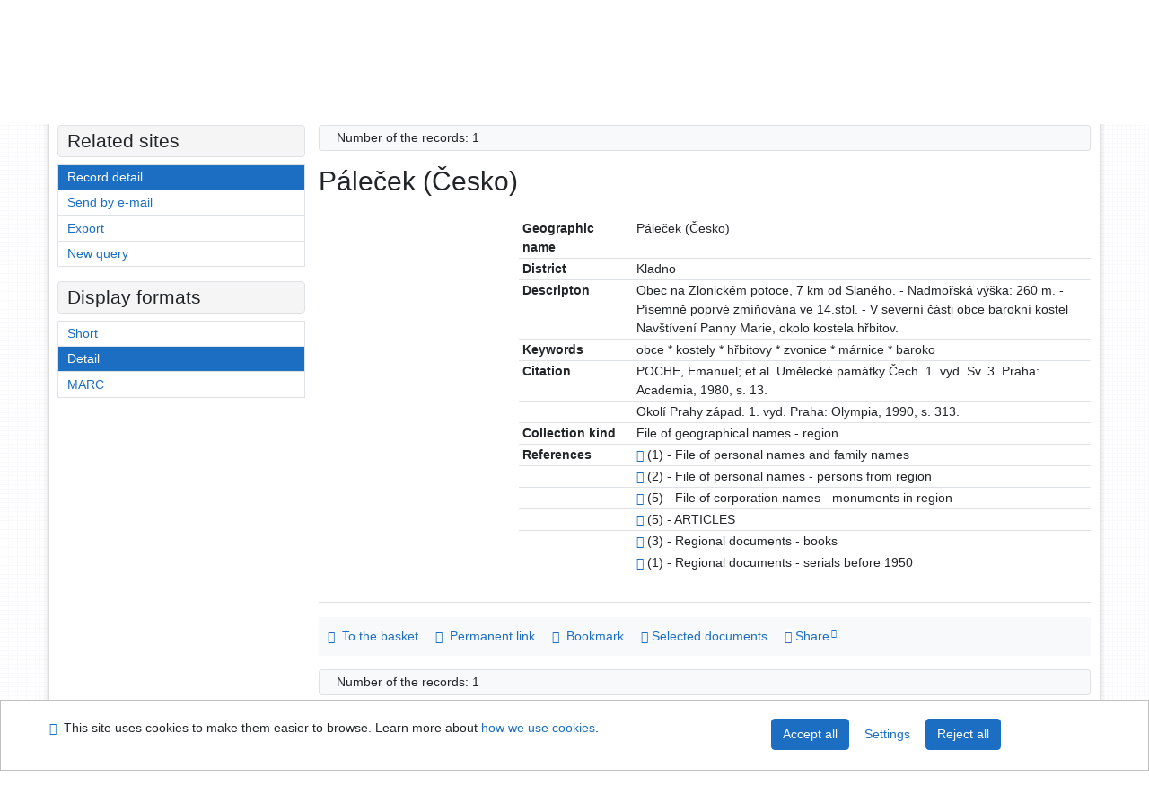

--- FILE ---
content_type: text/html; charset=utf-8
request_url: https://ipac.svkkl.cz/arl-kl/en/detail/?&idx=kl_us_auth*g0100475
body_size: 8418
content:

<!-- TPL: csp.templates2.parts.root -->
<!DOCTYPE html><html id="detail" lang="en-GB" dir="ltr" class=""><head>

<!-- TPL: csp.templates2.parts.head -->
<meta name="viewport" content="width=device-width, initial-scale=1, shrink-to-fit=no"><meta charset="UTF-8"><meta id="ipac" name="author" content="IPAC: Cosmotron Slovakia, s.r.o. - www.cosmotron.sk" data-version="4.8.63a - 22.05.2025" data-login="0" data-ns="" data-url="https://ipac.svkkl.cz/i2/" data-ictx="kl" data-skin="bs1" data-cachebuster="aoq" data-logbasket="0" data-elink="0" data-lang="en" data-country="GB" data-scrollup="" data-src="kl_us_cat" data-cookie-choose=1 data-cookie-preferential=0 data-cookie-analytical=0 data-cookie-marketing=0 data-mainjs="">
<!-- TPL: csp.templates2.parts.metaog -->

<!-- TPL: csp.templates2.parts.metalink -->
<link rel="help" href="https://ipac.svkkl.cz/arl-kl/en/help/?key=detail" title="Help"><link rel="home" href="https://ipac.svkkl.cz/arl-kl/en/detail-kl_us_auth-g0100475-Palecek-cesko/"><link rel="alternate" hreflang="cs-CZ" href="https://ipac.svkkl.cz/arl-kl/cs/detail/?&amp;idx=kl_us_auth*g0100475"><link rel="alternate" hreflang="x-default" href="https://ipac.svkkl.cz/arl-kl/cs/detail/?&amp;idx=kl_us_auth*g0100475"><link rel="alternate" hreflang="en-GB" href="https://ipac.svkkl.cz/arl-kl/en/detail/?&amp;idx=kl_us_auth*g0100475"><link rel="manifest" href="https://ipac.svkkl.cz/arl-kl/en/webmanifest/" title="PWA"><link rel="license" href="https://ipac.svkkl.cz/arl-kl/en/IPAC/?#ipac-copyright" title="Copyright"><link rel="contents" href="https://ipac.svkkl.cz/arl-kl/en/site-map/" title="Site map"><link rel="search" id="opensearch" type="application/opensearchdescription+xml" href="https://ipac.svkkl.cz/arl-kl/en/opensearch/?type=xml" title="IPAC CCSL in Kladno" data-query="To install the OpenSearch search engine?">
<!-- TPL: csp.templates2.parts.metaapp -->
<meta name="mobile-web-app-capable" content="yes"><meta name="apple-mobile-web-app-capable" content="yes"><meta name="apple-mobile-web-app-title" content="CCSL in Kladno"><meta name="apple-mobile-web-app-status-bar-style" content="#FFFFFF"><meta name="theme-color" content="#FFFFFF"><meta name="author" content="Scientific Library of Central Bohemia in Kladno"><meta name="twitter:dnt" content="on">
<meta name="keywords" content="detail,IPAC"><meta name="description" content="Record detail - Páleček (Česko) - Detailed record view - Scientific Library of Central Bohemia in Kladno  "><meta name="robots" content="all"><meta name="google-site-verification" content="F3MvX2tYdt-Lf7r1fL501Mgq6amBsAv39ume8in-1NQ">
<!-- TPL: csp.templates2.parts.headcss -->
<link rel="preload" as="style" href="https://ipac.svkkl.cz/i2/css/bskin1.v-aoq.css"><link rel="stylesheet" href="https://ipac.svkkl.cz/i2/css/bskin1.v-aoq.css"><link rel="stylesheet" media="print" href="https://ipac.svkkl.cz/i2/css/print.v-aoq.css"><link rel="stylesheet" href="https://ipac.svkkl.cz/i2/user/kl/css/buser.v-aoq.css">

<!-- TPL: csp.templates2.detail.meta -->

<!-- TPL: csp.templates2.detail.metalink -->
<link rel="alternate" type="application/marc" href="https://ipac.svkkl.cz/arl-kl/en/export/?idx=kl_us_auth*g0100475&amp;charset=UTF8&amp;format=LINEMARC" title="MARC - Páleček (Česko)"><link rel="alternate" type="application/marc" href="https://ipac.svkkl.cz/arl-kl/en/export/?idx=kl_us_auth*g0100475&amp;charset=UTF8&amp;format=ISO2709" title="MARC ISO2709 - Páleček (Česko)"><link rel="alternate" type="application/marcxml+xml" href="https://ipac.svkkl.cz/arl-kl/en/export/?idx=kl_us_auth*g0100475&amp;charset=UTF8&amp;format=XML" title="MARC XML - Páleček (Česko)"><link rel="preconnect" href="https://cache2.obalkyknih.cz" crossorigin="anonymous"><link rel="dns-prefetch" href="https://cache2.obalkyknih.cz"><link rel="canonical" href="https://ipac.svkkl.cz/arl-kl/en/detail-kl_us_auth-g0100475-Palecek-cesko/">
<!-- TPL: csp.templates2.detail.metaog -->
<meta property="og:url" prefix="og: https://ogp.me/ns/og#" content="https://ipac.svkkl.cz/arl-kl/en/detail-kl_us_auth-g0100475-Palecek-cesko/"><meta property="og:title" prefix="og: https://ogp.me/ns/og#" content="Páleček (Česko)">
<!-- TPL: csp.templates2.detail.metatwitter -->
<meta name="twitter:card" prefix="twitter: https://ogp.me/ns/twitter#" content="summary"><meta name="twitter:title" prefix="twitter: https://ogp.me/ns/twitter#" content="Páleček (Česko)"><meta name="twitter:url" prefix="twitter: https://ogp.me/ns/twitter#" content="https://ipac.svkkl.cz/arl-kl/en/detail-kl_us_auth-g0100475-Palecek-cesko/">
<!-- TPL: csp.templates2.detail.metaszn -->
<meta name="szn:galleries-image-link" content="https://ipac.svkkl.cz/arl-kl/en/detail-kl_us_auth-g0100475-Palecek-cesko/?st=feed&amp;feed=sznimages"><script data-main="https://ipac.svkkl.cz/i2/js/conf.detail.v-aoq.js" src="https://ipac.svkkl.cz/i2/js/require.v-aoq.js"></script>
<!-- TPL: csp.templates2.parts.body -->
<title>
Páleček (Česko)
</title>
</head>
<body class="nojs kl_us_cat">
<div id="body">
<div id="page" class="container">

<!-- TPL: csp.templates2.parts.accessibilitynav -->
<div id="accessibility-nav" class="sr-only sr-only-focusable" data-scrollup-title="Scroll to top of page"><nav aria-label="Skip navigtation">
<ul>
<li><a accesskey="0" href="#content">Go to content</a></li><li><a href="#nav">Go to menu</a></li><li><a href="https://ipac.svkkl.cz/arl-kl/en/declaration-of-accessibility/?#content" accesskey="1" title="Accessibility declaration" aria-label="Accessibility declaration">Accessibility declaration</a></li></ul>
</nav>
</div>
<!-- TPL: csp.user.kl.templates2.parts.header -->
<div id="header" class="container"><header>
<div class="row"><div id="brand" class="col-lg-7 col-md-7 col-sm-6 col-12"><p class="title">
<a href="https://ipac.svkkl.cz/arl-kl/en/index/" rel="nofollow" title="Scientific Library of Central Bohemia in Kladno" aria-label="Scientific Library of Central Bohemia in Kladno"><img class="pt-2 pb-3 pl-0" height="100" src="https://ipac.svkkl.cz/i2/user/kl/img/logo.svg" alt="logo Scientific Library of Central Bohemia in Kladno"><span class="sr-only">Scientific Library of Central Bohemia in Kladno</span></a></p>
</div><div id="header-info-box" class="col-lg-5 col-md-5 col-sm-6 col-12"><div class="container">
<!-- TPL: csp.templates2.parts.languages -->
<div id="language" class="mb-2 lang"><div class="cs btn x first"><a dir="ltr" rel="alternate" href="https://ipac.svkkl.cz/arl-kl/cs/detail/?&amp;idx=kl_us_auth*g0100475" hreflang="cs-CZ" lang="cs-CZ" title="Česká verze" aria-label="Česká verze"><i aria-hidden="true" class="flag-cs"></i> Česky</a></div><div class="en btn active last"><a dir="ltr" rel="alternate" href="https://ipac.svkkl.cz/arl-kl/en/detail/?&amp;idx=kl_us_auth*g0100475" hreflang="en-GB" lang="en-GB" title="English version" aria-label="English version"><i aria-hidden="true" class="flag-en"></i> English</a></div></div><div id="basket-info"><a href="https://ipac.svkkl.cz/arl-kl/en/basket/" aria-live="polite" rel="nofollow" class="ibasket btn btn-light" data-title="In the basket" title="In the basket 0" aria-label="In the basket 0"><i class="icon-basket" aria-hidden="true"></i>
In the basket (<output class="count">0</output>)</a></div></div></div></div></header>

<!-- TPL: csp.templates2.parts.mainmenu -->
<nav id="nav" class="navbar navbar-expand-lg"  aria-label="Main menu">
<button type="button" aria-label="Side menu" class="navbar-toggler collapsed btn-nav"  data-toggle="collapse" aria-controls="nav-aside" data-target="#nav-aside" id="btn-aside">
<i aria-hidden="true" class="icon-aside"></i>
</button>
<button type="button" aria-label="Main menu" class="navbar-toggler collapsed btn-nav" id="btn-nav" data-toggle="collapse" aria-controls="nav-main" data-target="#nav-main">
<i aria-hidden="true" class="icon-menu"></i>
</button>
<div class="collapse navbar-collapse" id="nav-main"><ul class="navbar-main navbar-nav mr-auto">
<li id="nav-search" class="first nav-item">
<a href="https://ipac.svkkl.cz/arl-kl/en/index/" title="Search the online catalogue" aria-label="Search the online catalogue" rel="nofollow" class="nav-link">Search</a>
</li>
<li id="nav-account" class="nav-item">
<a href="https://ipac.svkkl.cz/arl-kl/en/account/" title="User account information" aria-label="User account information" rel="nofollow" class="nav-link">Account</a>
</li>
<li id="nav-settings" class="nav-item">
<a href="https://ipac.svkkl.cz/arl-kl/en/settings/" title="Settings" aria-label="Settings" rel="nofollow" class="nav-link">Account Settings</a>
</li>
<li id="nav-help" class="nav-item">
<a href="https://ipac.svkkl.cz/arl-kl/en/help/?key=detail" title="Online catalogue (IPAC) help" aria-label="Online catalogue (IPAC) help" class="nav-link">Help</a>
</li>
<li id="nav-prereg" class="nav-item">
<a href="https://ipac.svkkl.cz/arl-kl/en/preregistration/" title="User pre-registration form page" aria-label="User pre-registration form page" class="nav-link">Pre-registration</a>
</li>

</ul>
<ul class="navbar-login navbar-nav">

<!-- TPL: csp.templates2.parts.menuaccount -->

<!-- TPL: csp.templates2.parts.ladenkalink -->
<li id="nav-login" class="nav-item"><a href="https://ipac.svkkl.cz/arl-kl/en/login/?opal=detail&amp;idx=kl_us_auth*g0100475" class="nav-link " title="User login to online catalogue" aria-label="User login to online catalogue"><i aria-hidden="true" class="icon-user"></i>&nbsp; Login</a></li></ul>
</div></nav>
</div><main id="content">

<!-- TPL: csp.templates2.parts.breadcrumb -->
<script type="application/ld+json">
{
    "@context": "https://schema.org",
    "@graph": [{
        "@type": "WebSite",
        "@id": "https://ipac.svkkl.cz/arl-kl/en/index/",
        "url": "https://ipac.svkkl.cz/arl-kl/en/index/",
        "version": "4.8.63a - 22.05.2025",
        "name": "Scientific Library of Central Bohemia in Kladno",
        "description": "Record detail - Páleček (Česko) - Detailed record view - Scientific Library of Central Bohemia in Kladno  ",
        "inLanguage": "en",
        "potentialAction": {
            "@type": "SearchAction",
            "target": "https://ipac.svkkl.cz/arl-kl/en/result/?field=G&amp;search=Search&amp;term={q}",
            "query-input": "name=q"
        }
    }, {
        "@type": "WebPage",
        "@id": "https://ipac.svkkl.cz/arl-kl/en/detail-kl_us_auth-g0100475-Palecek-cesko/",
        "url": "https://ipac.svkkl.cz/arl-kl/en/detail-kl_us_auth-g0100475-Palecek-cesko/",
        "name": "Record detail",
        "description": "Detailed record view",
        "inLanguage": "en"
    }
    ,{
        "@type": "BreadcrumbList",
        "itemListElement": [
            {
            "@type": "ListItem",
            "position": 1,
            "item": {
                "@id": "https://ipac.svkkl.cz/arl-kl/en/index/",
                "name": "Home page"
                }
            }
,            {
            "@type": "ListItem",
            "position": 2,
            "item": {
                "@id": "https://ipac.svkkl.cz/arl-kl/en/detail-kl_us_auth-g0100475-Palecek-cesko/",
                "name": "Record detail"
                }
            }
        ]
    }
    ]
}
</script>

<!-- TPL: csp.templates2.parts.systemalert -->

<!-- TPL: csp.templates2.parts.ladenka -->

<!-- TPL: csp.templates2.detail.main -->

<!-- TPL: csp.templates2.detail.page -->
<div id="outer" class="row"><div id='bside'><div id="inner" class="container">
<!-- TPL: csp.templates2.detail.paging -->
<div class="resultbox card card-body bg-light mb-3"><div class="row justify-content-between"><div class="query-info align-self-center col-sm-12 ">Number of the records: 1 &nbsp;
</div></div></div><div class="row"><div class=""><div class="container"><h1>Páleček (Česko)</h1></div></div></div>
<!-- TPL: csp.templates2.detail.zf -->
<div id="result-body"><ol class="list-group">

<!-- TPL: csp.user.kl.templates2.result.zdetail -->
<li data-idx="kl_us_auth*g0100475"  id="item-kl_us_authg0100475" class="list-group-item result-item odd zf-detail kl_us_auth "><div class="li-row row"><div class="format col-sm-9"><div class="zf"><!-- zf: TF_US_A_U_KL: -->
<!-- fmtRec: TF_US_AUTH_UF_I -->
<!-- TPL: csp.templates2.zf.tf -->
<div class="table-responsive"><div id="toolbar-t1tf-kl_us_authg0100475"></div><table class="table table-sm zfTF" data-check-on-init="true" data-btn-resize="true" data-mobile-responsive="true" data-toolbar="#toolbar-t1tf-kl_us_authg0100475" id="t1tf-kl_us_authg0100475">
<col class="zf_prefix"><col class="zf_value">
<tr><th scope="row" data-sortable="true">Geographic name</th><td>Páleček (Česko)
</td></tr><tr><th scope="row" data-sortable="true">District</th><td>Kladno
</td></tr><tr><th scope="row" data-sortable="true">Descripton</th><td>Obec na Zlonickém potoce, 7 km od Slaného. - Nadmořská výška: 260 m. - Písemně poprvé zmíňována ve 14.stol. -  V severní části obce barokní kostel Navštívení Panny Marie, okolo kostela hřbitov.
</td></tr><tr><th scope="row" data-sortable="true">Keywords</th><td>obce * kostely * hřbitovy * zvonice * márnice * baroko
</td></tr><tr><th scope="row" data-sortable="true">Citation</th><td>POCHE, Emanuel; et al. Umělecké památky Čech. 1. vyd. Sv. 3. Praha: Academia, 1980, s. 13.
</td></tr><tr><th scope="row" data-sortable="true"></th><td>Okolí Prahy západ. 1. vyd. Praha: Olympia, 1990, s. 313.
</td></tr><tr><th scope="row" data-sortable="true">Collection kind</th><td>File of geographical names - region
</td></tr><tr><th scope="row" data-sortable="true">References</th><td><a href="https://ipac.svkkl.cz/arl-kl/en/result/?src=kl_us_auth&amp;field=AUK1&amp;term=%22%5Ekl_us_auth%5C*g0100475%5C*t100a%5E%22&amp;qt=mg" title="Link to the related record (search kl_us_auth AUK1=&#34;^kl_us_auth\*g0100475\*t100a^&#34;)" aria-label="Link to the related record"><span class="icon-search" aria-hidden="true"></span></a> (1) - File of personal names and family names
</td></tr><tr><th scope="row" data-sortable="true"></th><td><a href="https://ipac.svkkl.cz/arl-kl/en/result/?src=kl_us_auth&amp;field=AUK1&amp;term=%22%5Ekl_us_auth%5C*g0100475%5C*x100r%5E%22&amp;qt=mg" title="Link to the related record (search kl_us_auth AUK1=&#34;^kl_us_auth\*g0100475\*x100r^&#34;)" aria-label="Link to the related record"><span class="icon-search" aria-hidden="true"></span></a> (2) - File of personal names - persons from region
</td></tr><tr><th scope="row" data-sortable="true"></th><td><a href="https://ipac.svkkl.cz/arl-kl/en/result/?src=kl_us_auth&amp;field=AUK1&amp;term=%22%5Ekl_us_auth%5C*g0100475%5C*x110r%5E%22&amp;qt=mg" title="Link to the related record (search kl_us_auth AUK1=&#34;^kl_us_auth\*g0100475\*x110r^&#34;)" aria-label="Link to the related record"><span class="icon-search" aria-hidden="true"></span></a> (5) - File of corporation names - monuments in region
</td></tr><tr><th scope="row" data-sortable="true"></th><td><a href="https://ipac.svkkl.cz/arl-kl/en/result/?src=kl_us_redo_cat&amp;field=AUK1&amp;term=%22%5Ekl_us_auth%5C*g0100475%5C*xcla%5E%22&amp;qt=mg" title="Link to the related record (search kl_us_redo_cat AUK1=&#34;^kl_us_auth\*g0100475\*xcla^&#34;)" aria-label="Link to the related record"><span class="icon-search" aria-hidden="true"></span></a> (5) - ARTICLES
</td></tr><tr><th scope="row" data-sortable="true"></th><td><a href="https://ipac.svkkl.cz/arl-kl/en/result/?src=kl_us_redo_cat&amp;field=AUK1&amp;term=%22%5Ekl_us_auth%5C*g0100475%5C*xred%5E%22&amp;qt=mg" title="Link to the related record (search kl_us_redo_cat AUK1=&#34;^kl_us_auth\*g0100475\*xred^&#34;)" aria-label="Link to the related record"><span class="icon-search" aria-hidden="true"></span></a> (3) - Regional documents - books
</td></tr><tr><th scope="row" data-sortable="true"></th><td><a href="https://ipac.svkkl.cz/arl-kl/en/result/?src=kl_us_redo_cat&amp;field=AUK1&amp;term=%22%5Ekl_us_auth%5C*g0100475%5C*xxsz%5E%22&amp;qt=mg" title="Link to the related record (search kl_us_redo_cat AUK1=&#34;^kl_us_auth\*g0100475\*xxsz^&#34;)" aria-label="Link to the related record"><span class="icon-search" aria-hidden="true"></span></a> (1) - Regional documents - serials before 1950
</td></tr></table>
</div></div></div><div class="aside col-sm-3">
<!-- TPL: csp.user.kl.templates2.result.image -->
<div class="img"></div></div></div>
<!-- TPL: csp.templates2.result.tabs -->
<ul class="mt-3 nav nav-tabs" role="tablist">
</ul>
<div class="tab-content" id="tab-content1"></div>
<!-- TPL: csp.templates2.result.gallery -->
<div id="osd1-root" class="openseadragon-root"><div id="osd1-toolbar" class="openseadragon-toolbar"><div class="btn-toolbar justify-content-between" role="toolbar"><div class="btn-group" role="group"><button id="osd1-btn-zoomin" data-config="zoomInButton" title="Zoom in image" aria-label="Zoom in image" type="button" class="btn btn-light btn-zoomin"><i aria-hidden="true" class="icon-plus"></i></button>
<button id="osd1-btn-zoomout" data-config="zoomOutButton" title="Zoom out image" aria-label="Zoom out image" type="button" class="btn btn-light btn-zoomout"><i aria-hidden="true" class="icon-minus"></i></button>
<button id="osd1-btn-home" data-config="homeButton" title="Original image size" aria-label="Original image size" type="button" class="btn btn-light btn-home"><i class="icon-home"></i></button>
<button id="osd1-btn-fullpage" data-config="fullPageButton" title="Fullscreen" aria-label="Fullscreen" type="button" class="btn btn-light btn-fullpage"><i aria-hidden="true" class="icon-normalscreen"></i></button>
<button id="osd1-btn-info" title="Info" aria-label="Info" type="button" class="btn btn-light btn-info"><i aria-hidden="true" class="icon-info"></i> <span class="head-openseadragon-title"></span></button>
</div><div class="btn-group" role="group"><button id="osd1-btn-rotateleft" data-config="rotateLeftButton" title="Turn left" aria-label="Turn left" type="button" class="btn btn-light btn-rotateleft"><i aria-hidden="true" class="icon-undo"></i></button>
<button id="osd1-btn-rotateright" data-config="rotateRightButton" title="Turn right" aria-label="Turn right" type="button" class="btn btn-light btn-rotateright"><i aria-hidden="true" class="icon-redo"></i></button>
<a id="osd1-btn-download" title="Download" aria-label="Download" role="button" download href="#" target="_blank" class="btn btn-light btn-download"><i aria-hidden="true" class="icon-export"></i></a><span id="osd1-text-currentpage" class="btn text-currentpage"></span><button id="osd1-btn-previous" data-config="previousButton" title="Previous page" aria-label="Previous page" type="button" class="btn btn-light btn-previous"><i aria-hidden="true" class="icon-menu-left"></i></button>
<button id="osd1-btn-next" data-config="nextButton" title="Next page" aria-label="Next page" type="button" class="btn btn-light btn-next"><i aria-hidden="true" class="icon-menu-right"></i></button>
</div></div></div><div id="osd1" class="openseadragon" data-data="#tpl-json-osd1" data-dataurl="https://ipac.svkkl.cz/arl-kl/en/detail/?type=xml&amp;st=ajax" data-toolbar="#osd1-toolbar" data-source="#osd1-source"><noscript>
</noscript>
</div><div><ul id="osd1-source" class="nav row openseadragon-source">

</ul>
<script id="tpl-json-osd1" type="text/x-jsrender">
[
]
</script>
</div></div>
<!-- TPL: csp.templates2.result.operations -->
<div class="nav5"><nav class="navbar bg-light pl-0" aria-label="Links to Record">
<ul class="nav nav-pills">
<li class="basket nav-item" aria-live="assertive"><a href="https://ipac.svkkl.cz/arl-kl/en/basket/?idx=kl_us_auth*g0100475&amp;add=1" rel="nofollow" role="button" data-idx="kl_us_auth*g0100475" aria-controls="basket-info" aria-label="Add to the basket: Páleček (Česko)" title="Add to the basket: Páleček (Česko)" class="addcart nav-link"><i aria-hidden="true" class="icon-basket"></i>&nbsp; To the basket</a></li><li class="permalink nav-item"><a href="https://ipac.svkkl.cz/arl-kl/en/detail-kl_us_auth-g0100475-Palecek-cesko/" class="url nav-link" rel="bookmark" data-title="Páleček (Česko)" title="Record permalink: Páleček (Česko)" aria-label="Record permalink: Páleček (Česko)"><i aria-hidden="true" class="icon-permalink"></i>&nbsp; Permanent link</a></li><li class="bookmark nav-item"><a href="https://ipac.svkkl.cz/arl-kl/en/bookmark/?idx=kl_us_auth*g0100475&amp;disprec=1&amp;idx=kl_us_auth*g0100475" rel="nofollow" class="nav-link" title="Tool for further record proceeding: Páleček (Česko)" aria-label="Tool for further record proceeding: Páleček (Česko)"><i aria-hidden="true" class="icon-bookmark"></i>&nbsp; Bookmark</a></li><li class="comment nav-item">
<!-- TPL: csp.templates2.rating.operation -->
</li><li class="mydoc nav-item"><a href="https://ipac.svkkl.cz/arl-kl/en/selected-documents/?idx=kl_us_auth*g0100475&amp;f_new=1&amp;idx=kl_us_auth*g0100475" data-modal-login="1" rel="nofollow" class="nav-link" title="List and administration of user&#39;s documents: Páleček (Česko)" aria-label="List and administration of user&#39;s documents: Páleček (Česko)"><i aria-hidden="true" class="icon-mydocuments"></i>&nbsp;Selected documents</a></li><li class="nav-item facebook">
<div class='fb-share-button nav-link' data-href='https%3A%2F%2Fipac.svkkl.cz%2Farl-kl%2Fen%2Fdetail-kl_us_auth-g0100475-Palecek-cesko%2F' data-layout='button' data-size='small'><a class='fb-xfbml-parse-ignore' rel='external' target='_blank' href='https://www.facebook.com/sharer/sharer.php?u=https%3A%2F%2Fipac.svkkl.cz%2Farl-kl%2Fen%2Fdetail-kl_us_auth-g0100475-Palecek-cesko%2F' title='Share on Facebook'><i class='icon-facebook' aria-hidden='true'></i>  Share</a></div></li></ul>
</nav>
</div></li></ol>
</div>
<!-- TPL: csp.templates2.detail.map -->

<!-- TPL: csp.templates2.detail.paging -->
<div class="resultbox card card-body bg-light mb-3"><div class="row justify-content-between"><div class="query-info align-self-center col-sm-12 ">Number of the records: 1 &nbsp;
</div></div></div></div></div>
<!-- TPL: csp.templates2.detail.aside -->
<div id="aside" class="navbar-expand-lg"><div class="collapse navbar-collapse" id="nav-aside"><aside aria-label="Related sites">
<!-- TPL: csp.templates2.detail.submenu -->
<div id="nav1" class="part"><h2>Related sites</h2><ul class="nav flex-column"><li id="nav1-detail" class="nav-item"><a href="https://ipac.svkkl.cz/arl-kl/en/detail-kl_us_auth-g0100475-Palecek-cesko/" class="nav-link active" title="Detailed record view" aria-label="Detailed record view">Record detail</a></li><li id="nav1-mail" class="nav-item"><a href="https://ipac.svkkl.cz/arl-kl/en/send-email/?idx=kl_us_auth*g0100475" rel="nofollow" class="nav-link" title="Send records by e-mail" aria-label="Send records by e-mail">Send by e-mail</a></li><li id="nav1-export" class="nav-item"><a href="https://ipac.svkkl.cz/arl-kl/en/export/?idx=kl_us_auth*g0100475" rel="nofollow" class="nav-link" title="Export record" aria-label="Export record">Export</a></li><li id="nav1-new" class="nav-item"><a href="https://ipac.svkkl.cz/arl-kl/en/index/" rel="nofollow" class="nav-link" title="Search the online catalogue" aria-label="Search the online catalogue">New query</a></li></ul></div><div id="format" class="part"><h2>Display formats</h2><ul class="nav flex-column"><li class="nav-item"><a href="https://ipac.svkkl.cz/arl-kl/en/detail/?zf=SHORT&amp;idx=kl_us_auth*g0100475" class="nav-link " rel="nofollow" title="Format: Short" aria-label="Format: Short">Short</a></li><li class="nav-item"><a href="https://ipac.svkkl.cz/arl-kl/en/detail/?zf=TF_US_A_U_KL&amp;idx=kl_us_auth*g0100475" class="nav-link active" rel="nofollow" title="Format: Detail" aria-label="Format: Detail">Detail</a></li><li class="nav-item"><a href="https://ipac.svkkl.cz/arl-kl/en/detail/?zf=DATA&amp;idx=kl_us_auth*g0100475" class="nav-link " rel="nofollow" title="Format: MARC" aria-label="Format: MARC">MARC</a></li></ul></div>
<!-- TPL: csp.templates2.parts.headaside -->

<!-- TPL: csp.templates2.parts.footeraside -->
</aside></div></div></div>
<!-- TPL: csp.templates2.result.jstemplate -->

<!-- TPL: csp.templates2.parts.jstable -->
<script id="tpl-toolbar" type="text/x-jsrender">
{{if isform}}
<button type="button" data-toggle="tooltip" data-link="{on ~doCheck}" id="btn-check-{{:id}}" class="btn-check btn btn-light" aria-label="Select all" title="Select all">
<i class="icon-check" aria-hidden="true"></i>
</button>
<button type="button" data-toggle="tooltip" data-link="{on ~doUnCheck}" id="btn-uncheck-{{:id}}" class="btn-uncheck btn btn-light" aria-label="Untick the all selected" title="Untick the all selected">
<i class="icon-uncheck" aria-hidden="true"></i>
</button>
{{/if}}
</script>
<script id="tpl-table-loading" type="text/x-jsrender">
<span class="icon-loading" aria-hidden="true" aria-live="polite" role="alert" aria-busy="true" aria-label="Loading"><span role="progressbar" aria-valuetext="Loading"><i class="icon-loading" aria-hidden="true"></i></span></span></script>
<script id="tpl-table-price" type="text/x-jsrender">
<span class="{{:class}}"><b>{{:sign}}</b>{{:price}}</span></script><script id="tpl-loading" type="text/x-jsrender">
<div class="ipac-loading" role="alert" aria-live="polite" aria-busy="true" aria-label="Loading"><span role="progressbar" aria-valuetext="Loading"><i class="icon-loading" aria-hidden="true"></i></span></div></script>
<script id="tpl-permalink" type="text/x-jsrender"  title="Record permalink">
<h3>{{:title}}</h3>
<p class="link"><a href="{{:href}}">Go to this page</a></p>
<div role="form"><div class="form-group"><label for="plink-l" class="col-sm-12">Copy to clipboard</label>
<div class="col-sm-12"><div class="input-group"><input readonly="readonly" class="form-control" onclick="this.select();" inputmode="none" type="url" value="{{:href}}" id="plink-l"><div role="button" class="input-group-append input-group-text ipac-clipboard btn" data-toggle="tooltip" data-clipboard-action="copy" aria-controls="plink-l" data-clipboard-target="#plink-l" title="Copy to clipboard" data-title="Copied to clipboard"><i class="icon-copy" aria-hidden="true"></i>
</div></div></div></div></div></script>
<script id="tpl-contact-map" type="text/x-jsrender">
<strong>{{:name}}</strong><br>
{{if src}}<img alt="{{:name}}" src="{{:src}}" class="img-thumbnail" width="150"><br>{{/if}}
{{if street}}<br>{{:street}}{{/if}}
{{if locality}}<br>{{:locality}}{{/if}}
</script>
<script id="tpl-weather-tooltip" type="text/x-jsrender">
<div class="card p-2 text-nowrap"><div>{{:day}}{{:year}}</div><div>{{:txmax}} <b style="color:{{:maxcolor}};">{{if max}}{{:max}}{{else}} {{/if}}</b></div><div>{{:txmin}} <b style="color:{{:mincolor}};">{{if min}}{{:min}}{{else}} {{/if}}</b></div>{{if note}}<div>{{:note}}</div>{{/if}}
</div></script>
<script id="tpl-btn-more" type="text/x-jsrender">
<a href="javascript:void(0);" role="button" class="more" aria-expanded="false" aria-label="{{:title}}" title="{{:title}}">{{:text}}</a></script>
<script id="tpl-btn-affix" type="text/x-jsrender">
<a href="javascript:;" data-link="{on ~doClick}" role="button" class="btn btn-light btn-sm" title="{{:title}}" aria-label="{{:title}}" aria-pressed="{{:pressed}}"><i class="icon-{{:icon}}" aria-hidden="true"></i></a></script>
<!-- TPL: csp.templates2.parts.tail -->
<br class="clearfix">
</main><!-- /#content -->
<!-- TPL: csp.templates2.parts.toplist -->
<div id="fuh"></div>
<!-- TPL: csp.templates2.parts.nojs -->
<noscript><p class="alert alert-warning" role="alert">
For full functionality of this site it is necessary to enable JavaScript.
Here are the <a href="https://www.enable-javascript.com/" rel="external nofollow" target="_blank" title="enable-javascript.com  - External link">instructions how to enable JavaScript in your web browser</a>.
</p></noscript></div><!-- /#page --></div><!-- /#body -->
<!-- TPL: csp.templates2.parts.footer -->
<div id="footer"><div class="container"><footer aria-label="Footer" class="row">
<div id="footer-brand" class="col-md-2"><a href="https://ipac.svkkl.cz/arl-kl/en/index/" rel="home" title="Return to the catalog homepage" aria-label="Return to the catalog homepage"><i class="icon-arl" aria-hidden="true"></i></a></div><div id="nav3" class="col-md-5"><nav>
<ul class="nav">
<li id="nav3-smap" class="first nav-item">
<a href="https://ipac.svkkl.cz/arl-kl/en/site-map/" title="Online catalogue site map" aria-label="Online catalogue site map" accesskey="3" class="nav-link">Site map</a>
</li>
<li id="nav3-accessibility" class="nav-item">
<a href="https://ipac.svkkl.cz/arl-kl/en/declaration-of-accessibility/" title="Accessibility declaration" aria-label="Accessibility declaration" class="nav-link">Accessibility</a>
</li>
<li id="nav3-privacy" class="nav-item">
<a href="https://ipac.svkkl.cz/arl-kl/en/privacy/" title="User's personal data protection" aria-label="User's personal data protection" class="nav-link">Privacy</a>
</li>
<li id="nav3-opensearch" class="nav-item">
<a href="https://ipac.svkkl.cz/arl-kl/en/opensearch/" title="Possibility to add the search modul to the web browser for online catalogue searching" aria-label="Possibility to add the search modul to the web browser for online catalogue searching" class="nav-link">OpenSearch module</a>
</li>
<li id="nav3-feedback" class="nav-item">
<a href="https://ipac.svkkl.cz/arl-kl/en/feedback-form/" title="Form for sending messages" aria-label="Form for sending messages" rel="nofollow" class="nav-link">Feedback form</a>
</li>
<li id="nav3-cookies" class="nav-item">
<a href="https://ipac.svkkl.cz/arl-kl/en/cookies/" title="Cookie settings" aria-label="Cookie settings" rel="nofollow" class="nav-link">Cookie settings</a>
</li>

</ul>
</nav>
</div><div id="contentinfo" role="contentinfo" class="col-md-5"><p id="footprint">
&nbsp;
<span itemscope="itemscope" itemtype="https://schema.org/Organization"><a itemprop="url" rel="me external" target="_blank" href="http://www.svkkl.cz/"><span itemprop="name">Scientific Library of Central Bohemia in Kladno</span></a></span></p>
<p id="cosmotron" itemscope="itemscope" itemtype="https://schema.org/Organization">
©1993-2026 &nbsp;<a href="https://ipac.svkkl.cz/arl-kl/en/IPAC/" dir="ltr" title="IPAC application information" aria-label="IPAC application information"><abbr lang="en-GB" title="Internet Public Access Catalog">IPAC</abbr><time datetime="2025-05-22" title="4.8.63a - 22.5.2025">&nbsp;v.4.8.63a</time></a>&nbsp;-&nbsp; <span dir="ltr"><a itemprop="url" rel="external" target="_blank" href="https://www.cosmotron.sk" title="Company website Cosmotron Slovakia, s.r.o.  - External link"><span itemprop="name">Cosmotron Slovakia, s.r.o.</span></a></span></p>
</div></footer>
</div></div><div class="overlay"></div>
<!-- TPL: csp.templates2.parts.jsmodal -->
<script id="tpl-help-modal" type="text/x-jsrender">
<div class="modal fade"  id="detail-modal{{:item}}"  tabindex="-1" role="dialog" aria-labelledby="detail-modal{{:item}}-modal-title" aria-hidden="true"><div class="modal-dialog" role="document"><div class="modal-content"><div class="modal-header "><h1 class="modal-title h3 w-100" id="detail-modal{{:item}}-modal-title">{{:title}} </h1><button type="button" class="close" data-dismiss="modal" aria-label="Close"><span aria-hidden="true">&times;</span></button></div><div class="modal-body">{{:html}}
</div><div class="modal-footer"><button type="button" class="btn btn-light" data-dismiss="modal" aria-label="Close">Close</button></div></div></div></div></script>
<script id="tpl-help-trigger" type="text/x-jsrender">
<span data-toggle="modal" class="btn btn-light" data-target="#detail-modal{{:item}}"><i class="icon-info" aria-hidden="true"></i>
</span></script>
<script id="tpl-ipac-modal" type="text/x-jsrender">
<div class="modal fade {{:type}}" id="{{:id}}" tabindex="-1" role="dialog" aria-labelledby="{{:id}}-title" aria-hidden="true"><div class="modal-dialog {{:size}} {{if centered}}modal-dialog-centered{{/if}}" role="document"><div class="modal-content"><div class="modal-header {{if report}}bg-{{:reportclass}}{{/if}}"><h1 class="modal-title h3" id="{{:id}}-title">{{:name}}</h1>
<button type="button" class="close" data-dismiss="modal" aria-label="Close"><i aria-hidden="true">&times;</i></button>
</div><div class="modal-body{{if report}} collapse border border-{{:reportclass}}{{/if}} {{if center}} text-center{{/if}}" id="{{:id}}-report">{{:body}}
</div><div class="modal-footer">{{if foottext}}<div class="text-left">{{:foottext}}</div>{{/if}}
{{if report}}
<a role="button" class="btn btn-light" data-toggle="collapse" href="#{{:id}}-report" aria-expanded="false" aria-controls="{{:id}}-report"><i class="icon-info" aria-hidden="true"></i>&nbsp; {{:report}}</a>{{/if}}
{{if agree}}
<button type="button" class="btn btn-primary" id="btn-agree" data-link="{on ~doArgee}" data-dismiss="modal">{{if agreeicon}}<i class="{{:agreeicon}}" aria-hidden="true"></i>&nbsp;{{/if}} {{:agree}}</button>
{{/if}}
{{if disagree}}
<button type="button" class="btn btn-light" id="btn-disagree" data-link="{on ~doArgee}" data-dismiss="modal">{{if disagreeicon}}<i class="{{:disagreeicon}}" aria-hidden="true"></i>&nbsp;{{/if}} {{:disagree}}</button>
{{/if}}
{{if link}}
<a id="btn-link" href="{{:href}}" target="{{if linktarget}}{{:linktarget}}{{else}}_self{{/if}}" class="btn btn-{{if linkprimary}}primary{{else}}light{{/if}}{{if linktarget}} external{{/if}}">{{if linkicon}}<i class="{{:linkicon}}" aria-hidden="true"></i>&nbsp;{{/if}} {{:link}}</a>{{/if}}
{{if linkform}}
<form method="post" action="{{:href}}" role="link" target="{{if linktarget}}{{:linktarget}}{{else}}_self{{/if}}">

{{if param1n}}<input type="hidden" name="{{:param1n}}" value="{{:param1v}}"/>{{/if}}
<button id="btn-linkform" type="submit" class="btn btn-{{if linkprimary}}primary{{else}}light{{/if}}">{{if linkicon}}<i class="{{:linkicon}}" aria-hidden="true"></i>&nbsp;{{/if}} {{:linkform}}</button>
</form>{{/if}}
{{if close}}
<button type="button" class="btn btn-light" data-dismiss="modal" aria-label="Close">Close</button>
{{/if}}
</div></div></div></div></script>
<script id="tpl-modal-loading" type="text/x-jsrender">
<div class="modal fade" id="modal-loading" tabindex="-1" aria-labelledby="modal-loading-title" role="dialog" aria-busy="true" aria-label="Loading" aria-hidden="true"><div class="modal-dialog modal-sm modal-dialog-centered" role="document"><div class="modal-content text-center"><div class="modal-body"><h1 class="modal-title h3" id="modal-loading-title">Loading&hellip;</h1>
<span role="progressbar" aria-valuetext="Loading"><i class="icon-loading" aria-hidden="true"></i></span></div></div></div></div></script>
<script id="tpl-tab-loading" type="text/x-jsrender">
<div class="m-auto text-center" role="alert" aria-busy="true" aria-label="Loading"><h1>Loading&hellip;</h1>
<span role="progressbar" aria-valuetext="Loading"><i class="icon-loading" aria-hidden="true"></i></span></div></script>
<script id="tpl-btn-clearable" type="text/x-jsrender">
<button class="btn d-none {{:class}}" type="button" aria-label="{{:label}}" tabindex="-1"><i aria-hidden="true">&times;</i></button>
</script>
<div id="ipac-modal"></div><div class="modal fade"  id="modal-openseadragon"  tabindex="-1" role="dialog" aria-labelledby="modal-openseadragon-modal-title" aria-hidden="true"><div class="modal-dialog modal-sm" role="document"><div class="modal-content"><div class="modal-header "><h1 class="modal-title h3 w-100" id="modal-openseadragon-modal-title">openseadragon </h1><button type="button" class="close" data-dismiss="modal" aria-label="Close"><span aria-hidden="true">&times;</span></button></div><div class="modal-body"><div class="modal-body-fromjs"><!-- Description from JS JSON --></div></div></div></div></div>
<!-- TPL: csp.templates2.cookies.cookiesbar -->
<div class="container-fluid fixed-bottom d-none" id="cookiesbar"><div class="container cookiesbar-body"><div class="row"><div class="col-12 col-md-8 cookiesbar-text"><p>
<i aria-hidden="true" class="icon-info"></i>&nbsp;
This site uses cookies to make them easier to browse. Learn more about
<a href="https://ipac.svkkl.cz/arl-kl/en/help/?key=cookies" title="Help: how we use cookies" aria-label="Help: how we use cookies" class="help-link">how we use cookies</a>.
</p>
</div><div class="col-12 col-md-4 cookiesbar-btn"><a href="https://ipac.svkkl.cz/arl-kl/en/cookies/?opt=all&amp;save=1&amp;opal=detail" rel="nofollow" class="btn btn-ajax btn-primary ml-1" title="Accept all cookies" aria-label="Accept all cookies">Accept all</a><a href="https://ipac.svkkl.cz/arl-kl/en/cookies/" rel="nofollow" class="btn btn-link ml-1" title="Settings cookies" aria-label="Settings cookies">Settings</a><a href="https://ipac.svkkl.cz/arl-kl/en/cookies/?opt=technical&amp;save=1&amp;opal=detail" rel="nofollow" class="btn btn-ajax btn-primary ml-1" title="Accept only necessary cookies" aria-label="Accept only necessary cookies">Reject all</a></div></div></div></div><div id="fb-root"></div></body>
</html><!-- page-total: 0.05 -->
